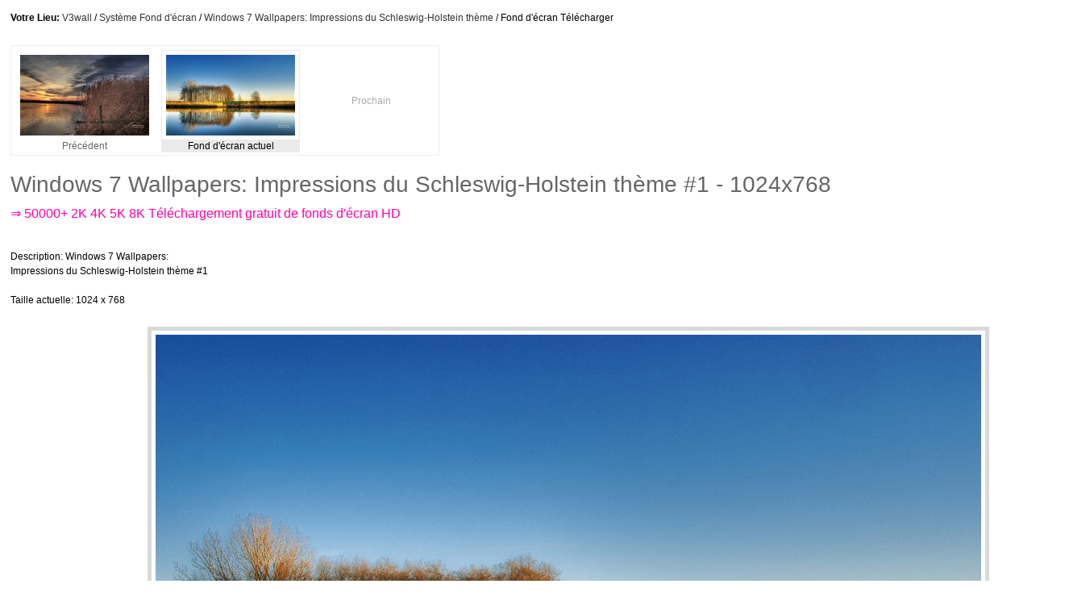

--- FILE ---
content_type: text/html
request_url: http://www.v3wall.com/fr/html/pic_down/1024_768/pic_down_86403_1024_768.html
body_size: 2015
content:



<!DOCTYPE html PUBLIC "-//W3C//DTD XHTML 1.0 Transitional//EN" "http://www.w3.org/TR/xhtml1/DTD/xhtml1-transitional.dtd">
<html xmlns="http://www.w3.org/1999/xhtml">
<head>
<meta http-equiv="Content-Type" content="text/html; charset=utf-8" />
<title>Windows 7 Wallpapers: Impressions du Schleswig-Holstein thème #1 - 1024x768 Fond d'écran Télécharger - Windows 7 Wallpapers: Impressions du Schleswig-Holstein thème - Système Fond d'écran - V3 Fond d'écran du site</title>
<script type="text/javascript" src="/fr/js/v3wall_pub.js"></script>
<style>
body{font-size:12px; line-height:1.5; font-family: Arial, Helvetica, Verdana;}
a {text-transform:none; text-decoration:none; color:#333333;}
a:hover{color:#ff00aa;}
.img_point{border:1px solid #efefef; padding:5px; width:520px; height:125px; text-align:center; font-size:12px; line-height:15px;}
.img_point img{border:5px solid #ffffff; margin:1px;}
.img_point A{color:#666666;}
.img_point A:hover{color:#ff00aa;}
.img_point A:hover img{border:5px solid #ffeaea;}
</style>
</head>

<body>
<table width="1313" border="0" cellspacing="5" cellpadding="0">
  <tr>
    <td><b>Votre Lieu:</b> <a href="/fr/">V3wall</a> / <a href='/fr/html/pic_item/pic_item_13_1.html'>Système Fond d'écran</a>  / <a href='/fr/html/pic_list/pic_list_4035_1.html'>Windows 7 Wallpapers: Impressions du Schleswig-Holstein thème</a> / Fond d'écran Télécharger </td>
  </tr>
  <tr>
    <td height="15"></td>
  </tr>

  <tr>
    <td>
     <div class="img_point">
	<table width="520" border="0" cellpadding="0" cellspacing="0">
	 <tr>
	  <td width="160"><a href="/en/html/pic_down/1920_1200/pic_down_86404_1920_1200.html"><img src="/wallpaper/small/1205/small_20120524012708906844.jpg" alt="Windows 7 Wallpapers: Impressions du Schleswig-Holstein thème #2" title="Windows 7 Wallpapers: Impressions du Schleswig-Holstein thème #2" />Précédent</a></td>
	  <td width="10"></td>
	  <td bgcolor="#eaeaea"><img src="/wallpaper/small/1205/small_20120524012700722577.jpg" alt="Windows 7 Wallpapers: Impressions du Schleswig-Holstein thème #1" title="Windows 7 Wallpapers: Impressions du Schleswig-Holstein thème #1" />Fond d'écran actuel</td>
	  <td width="10"></td>
	  <td width="160"><font color='#aaaaaa'>Prochain</font></td>
	 </tr>
	</table>
     </div>
    </td>
  </tr>

  <tr>
    <td height="5"></td>
  </tr>
  <tr>
    <td><font color="#666666" style="font-size:28px;">Windows 7 Wallpapers: Impressions du Schleswig-Holstein thème #1 - 1024x768</font></td>
  </tr>
  <tr>
    <td height="15">
           <div align="left">
            <a href="#" rel="nofollow" onclick="window.location.href='https://'+'fr'+'.best'+'-wallpaper'+'.net';" style="color:#ff00aa;font-size:16px;line-height:20px;">&rArr; 50000+ 2K 4K 5K 8K Téléchargement gratuit de fonds d'écran HD</a>
          </div>
   </td>
  </tr>
  <tr>
    <td height="15"></td>
  </tr>
  <tr>
    <td>
      <table width="1000" border="0" cellspacing="0" cellpadding="0">
          <tr>
            <td width="250"><font class="zt2">Description</font>: Windows 7 Wallpapers: Impressions du Schleswig-Holstein thème #1<br /><br>
              <font class="zt2">Taille actuelle</font>: 1024 x 768</td>
            <td style="border-left:20px solid #ffffff;">
<script type="text/javascript"><!--
google_ad_client = "pub-2386338669442237";
/* 728x90, 10-5-14 */
google_ad_slot = "5621169124";
google_ad_width = 728;
google_ad_height = 90;
//-->
</script>
<script type="text/javascript"
src="http://pagead2.googlesyndication.com/pagead/show_ads.js">
</script>
            </td>
          </tr>
        </table>
      </td>
   </tr>
  <tr>
    <td>
<table width="1000" border="0" cellspacing="0" cellpadding="0">
 <tr><td height="10"></td><td></td></tr>
 <tr>
  <td width="170" valign="top" style="border-right:10px solid #ffffff;">
<script type="text/javascript"><!--
google_ad_client = "ca-pub-2386338669442237";
/* 160_600 */
google_ad_slot = "1059010929";
google_ad_width = 160;
google_ad_height = 600;
//-->
</script>
<script type="text/javascript"
src="http://pagead2.googlesyndication.com/pagead/show_ads.js">
</script>
  </td>
  <td style="border:5px solid #d9d9d9;">
   <img src="/wallpaper/1024_768/1205/1024_768_20120524012700722577.jpg" border="5" style="border-color:#ffffff;" alt="Windows 7 Wallpapers: Impressions du Schleswig-Holstein thème #1 - 1024x768" title="Windows 7 Wallpapers: Impressions du Schleswig-Holstein thème #1 - 1024x768" />
  </td>
 </tr>
 <tr><td height="5"></td><td></td></tr>
</table>
    </td>
  </tr>
  <tr>
    <td>
<div style="margin-left:170px">
<script type="text/javascript"><!--
google_ad_client = "pub-2386338669442237";
/* 728x90, 10-5-14 */
google_ad_slot = "5621169124";
google_ad_width = 728;
google_ad_height = 90;
//-->
</script>
<script type="text/javascript"
src="http://pagead2.googlesyndication.com/pagead/show_ads.js">
</script>
</div>
    </td>
  </tr>
  <tr>
    <td><script language="javascript" src="/fr/js/web_count.asp"></script></td>
  </tr>
</table>
</body>
</html>


--- FILE ---
content_type: text/html; charset=utf-8
request_url: https://www.google.com/recaptcha/api2/aframe
body_size: 268
content:
<!DOCTYPE HTML><html><head><meta http-equiv="content-type" content="text/html; charset=UTF-8"></head><body><script nonce="02UqQvt75eIQVBHFuNiSLQ">/** Anti-fraud and anti-abuse applications only. See google.com/recaptcha */ try{var clients={'sodar':'https://pagead2.googlesyndication.com/pagead/sodar?'};window.addEventListener("message",function(a){try{if(a.source===window.parent){var b=JSON.parse(a.data);var c=clients[b['id']];if(c){var d=document.createElement('img');d.src=c+b['params']+'&rc='+(localStorage.getItem("rc::a")?sessionStorage.getItem("rc::b"):"");window.document.body.appendChild(d);sessionStorage.setItem("rc::e",parseInt(sessionStorage.getItem("rc::e")||0)+1);localStorage.setItem("rc::h",'1768882178519');}}}catch(b){}});window.parent.postMessage("_grecaptcha_ready", "*");}catch(b){}</script></body></html>